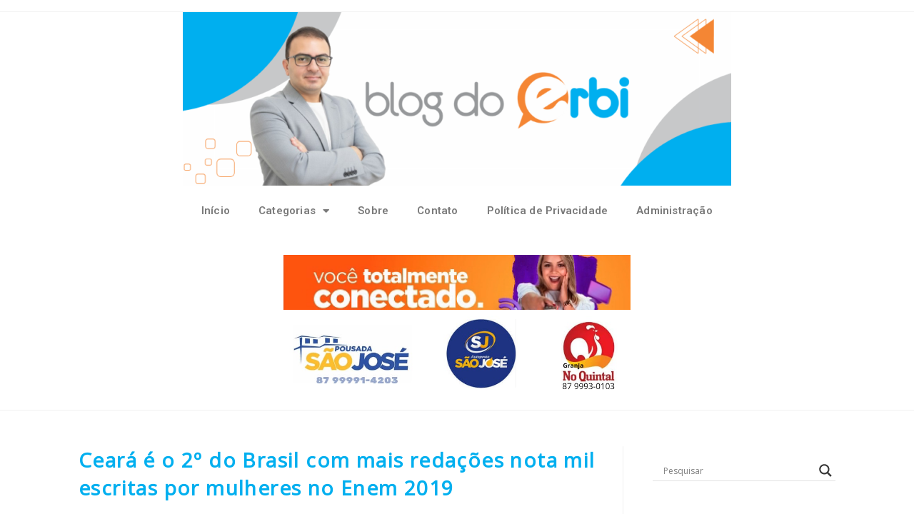

--- FILE ---
content_type: text/css
request_url: https://blogdoerbi.com.br/wp-content/uploads/elementor/css/post-186.css?ver=1762332127
body_size: 861
content:
.elementor-186 .elementor-element.elementor-element-4ea0c69 > .elementor-container > .elementor-column > .elementor-widget-wrap{align-content:space-around;align-items:space-around;}.elementor-186 .elementor-element.elementor-element-4ea0c69{margin-top:-35px;margin-bottom:-35px;}.elementor-widget-image .widget-image-caption{color:var( --e-global-color-text );font-family:var( --e-global-typography-text-font-family ), Sans-serif;font-weight:var( --e-global-typography-text-font-weight );}.elementor-186 .elementor-element.elementor-element-4dfa57f > .elementor-widget-container{margin:25px 0px 0px 0px;}.elementor-186 .elementor-element.elementor-element-bbe08f8{margin-top:-35px;margin-bottom:-35px;}.elementor-186 .elementor-element.elementor-element-e86281e.elementor-column > .elementor-widget-wrap{justify-content:space-around;}.elementor-186 .elementor-element.elementor-element-e86281e > .elementor-widget-wrap > .elementor-widget:not(.elementor-widget__width-auto):not(.elementor-widget__width-initial):not(:last-child):not(.elementor-absolute){margin-bottom:23px;}.elementor-186 .elementor-element.elementor-element-e86281e > .elementor-element-populated{text-align:center;}.elementor-widget-nav-menu .elementor-nav-menu .elementor-item{font-family:var( --e-global-typography-primary-font-family ), Sans-serif;font-weight:var( --e-global-typography-primary-font-weight );}.elementor-widget-nav-menu .elementor-nav-menu--main .elementor-item{color:var( --e-global-color-text );fill:var( --e-global-color-text );}.elementor-widget-nav-menu .elementor-nav-menu--main .elementor-item:hover,
					.elementor-widget-nav-menu .elementor-nav-menu--main .elementor-item.elementor-item-active,
					.elementor-widget-nav-menu .elementor-nav-menu--main .elementor-item.highlighted,
					.elementor-widget-nav-menu .elementor-nav-menu--main .elementor-item:focus{color:var( --e-global-color-accent );fill:var( --e-global-color-accent );}.elementor-widget-nav-menu .elementor-nav-menu--main:not(.e--pointer-framed) .elementor-item:before,
					.elementor-widget-nav-menu .elementor-nav-menu--main:not(.e--pointer-framed) .elementor-item:after{background-color:var( --e-global-color-accent );}.elementor-widget-nav-menu .e--pointer-framed .elementor-item:before,
					.elementor-widget-nav-menu .e--pointer-framed .elementor-item:after{border-color:var( --e-global-color-accent );}.elementor-widget-nav-menu{--e-nav-menu-divider-color:var( --e-global-color-text );}.elementor-widget-nav-menu .elementor-nav-menu--dropdown .elementor-item, .elementor-widget-nav-menu .elementor-nav-menu--dropdown  .elementor-sub-item{font-family:var( --e-global-typography-accent-font-family ), Sans-serif;font-weight:var( --e-global-typography-accent-font-weight );}.elementor-186 .elementor-element.elementor-element-0434e03 > .elementor-widget-container{margin:0px 0px 0px 0px;padding:27px 0px 0px 0px;}.elementor-186 .elementor-element.elementor-element-0434e03 .elementor-menu-toggle{margin:0 auto;}.elementor-186 .elementor-element.elementor-element-0434e03 .elementor-nav-menu--main .elementor-item:hover,
					.elementor-186 .elementor-element.elementor-element-0434e03 .elementor-nav-menu--main .elementor-item.elementor-item-active,
					.elementor-186 .elementor-element.elementor-element-0434e03 .elementor-nav-menu--main .elementor-item.highlighted,
					.elementor-186 .elementor-element.elementor-element-0434e03 .elementor-nav-menu--main .elementor-item:focus{color:#04ACEC;fill:#04ACEC;}.elementor-186 .elementor-element.elementor-element-0434e03 .elementor-nav-menu--main:not(.e--pointer-framed) .elementor-item:before,
					.elementor-186 .elementor-element.elementor-element-0434e03 .elementor-nav-menu--main:not(.e--pointer-framed) .elementor-item:after{background-color:#04ACEC;}.elementor-186 .elementor-element.elementor-element-0434e03 .e--pointer-framed .elementor-item:before,
					.elementor-186 .elementor-element.elementor-element-0434e03 .e--pointer-framed .elementor-item:after{border-color:#04ACEC;}.elementor-186 .elementor-element.elementor-element-575c4a4 > .elementor-container{max-width:506px;}.elementor-186 .elementor-element.elementor-element-575c4a4{overflow:hidden;margin-top:64px;margin-bottom:0px;padding:0px 0px 0px 0px;}.elementor-186 .elementor-element.elementor-element-575c4a4, .elementor-186 .elementor-element.elementor-element-575c4a4 > .elementor-background-overlay{border-radius:0px 0px 0px 0px;}.elementor-bc-flex-widget .elementor-186 .elementor-element.elementor-element-15c57c7.elementor-column .elementor-widget-wrap{align-items:flex-start;}.elementor-186 .elementor-element.elementor-element-15c57c7.elementor-column.elementor-element[data-element_type="column"] > .elementor-widget-wrap.elementor-element-populated{align-content:flex-start;align-items:flex-start;}.elementor-186 .elementor-element.elementor-element-15c57c7.elementor-column > .elementor-widget-wrap{justify-content:center;}.elementor-186 .elementor-element.elementor-element-15c57c7 > .elementor-widget-wrap > .elementor-widget:not(.elementor-widget__width-auto):not(.elementor-widget__width-initial):not(:last-child):not(.elementor-absolute){margin-bottom:40px;}.elementor-186 .elementor-element.elementor-element-83c2368 > .elementor-widget-container{margin:-59px 0px 0px 0px;}.elementor-186 .elementor-element.elementor-element-83c2368 .elementor-wrapper{--video-aspect-ratio:2.33333;}.elementor-186 .elementor-element.elementor-element-18ddb5f > .elementor-widget-container{margin:-117px 0px 0px 0px;}@media(min-width:768px){.elementor-186 .elementor-element.elementor-element-15c57c7{width:100%;}}@media(max-width:1024px){.elementor-186 .elementor-element.elementor-element-4dfa57f > .elementor-widget-container{margin:24px 0px 0px 0px;}}@media(max-width:767px){.elementor-186 .elementor-element.elementor-element-4ea0c69{margin-top:0px;margin-bottom:0px;padding:0px 0px 0px 0px;}.elementor-186 .elementor-element.elementor-element-4dfa57f > .elementor-widget-container{margin:0px 0px 0px 0px;}.elementor-186 .elementor-element.elementor-element-bbe08f8 > .elementor-container{max-width:0px;}.elementor-186 .elementor-element.elementor-element-bbe08f8{margin-top:0px;margin-bottom:0px;padding:0px 0px 0px 0px;}.elementor-186 .elementor-element.elementor-element-e86281e > .elementor-element-populated{margin:3px 0px 0px -22px;--e-column-margin-right:0px;--e-column-margin-left:-22px;}.elementor-186 .elementor-element.elementor-element-0434e03{width:var( --container-widget-width, 173.297px );max-width:173.297px;--container-widget-width:173.297px;--container-widget-flex-grow:0;}.elementor-186 .elementor-element.elementor-element-0434e03 > .elementor-widget-container{margin:0px 0px 0px -48px;padding:0px 0px 0px 0px;}.elementor-186 .elementor-element.elementor-element-575c4a4{margin-top:-7px;margin-bottom:0px;}.elementor-186 .elementor-element.elementor-element-83c2368 > .elementor-widget-container{margin:0px 0px 0px 0px;}.elementor-186 .elementor-element.elementor-element-18ddb5f > .elementor-widget-container{margin:-38px 0px 0px 0px;}}